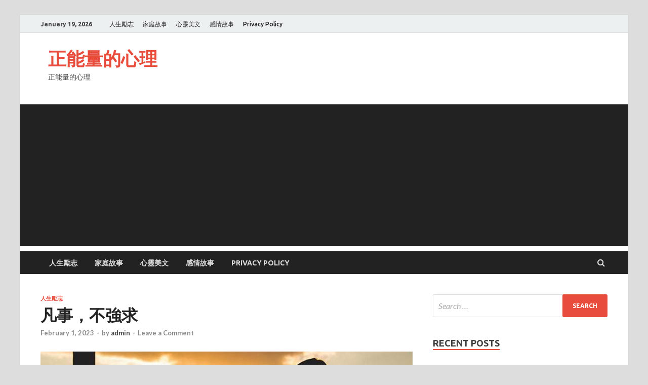

--- FILE ---
content_type: text/html; charset=UTF-8
request_url: https://onlinereport-24.com/2023/02/01/%E5%87%A1%E4%BA%8B%EF%BC%8C%E4%B8%8D%E5%BC%B7%E6%B1%82/
body_size: 12699
content:
<!DOCTYPE html>
<html lang="en-US">
<head>
<meta charset="UTF-8">
<meta name="viewport" content="width=device-width, initial-scale=1">
<link rel="profile" href="https://gmpg.org/xfn/11">

<title>凡事，不強求 &#8211; 正能量的心理</title>
<meta name='robots' content='max-image-preview:large' />
<link rel='dns-prefetch' href='//static.addtoany.com' />
<link rel='dns-prefetch' href='//fonts.googleapis.com' />
<link rel="alternate" type="application/rss+xml" title="正能量的心理 &raquo; Feed" href="https://onlinereport-24.com/feed/" />
<link rel="alternate" type="application/rss+xml" title="正能量的心理 &raquo; Comments Feed" href="https://onlinereport-24.com/comments/feed/" />
<link rel="alternate" type="application/rss+xml" title="正能量的心理 &raquo; 凡事，不強求 Comments Feed" href="https://onlinereport-24.com/2023/02/01/%e5%87%a1%e4%ba%8b%ef%bc%8c%e4%b8%8d%e5%bc%b7%e6%b1%82/feed/" />
<script type="text/javascript">
window._wpemojiSettings = {"baseUrl":"https:\/\/s.w.org\/images\/core\/emoji\/14.0.0\/72x72\/","ext":".png","svgUrl":"https:\/\/s.w.org\/images\/core\/emoji\/14.0.0\/svg\/","svgExt":".svg","source":{"concatemoji":"https:\/\/onlinereport-24.com\/wp-includes\/js\/wp-emoji-release.min.js?ver=6.3.7"}};
/*! This file is auto-generated */
!function(i,n){var o,s,e;function c(e){try{var t={supportTests:e,timestamp:(new Date).valueOf()};sessionStorage.setItem(o,JSON.stringify(t))}catch(e){}}function p(e,t,n){e.clearRect(0,0,e.canvas.width,e.canvas.height),e.fillText(t,0,0);var t=new Uint32Array(e.getImageData(0,0,e.canvas.width,e.canvas.height).data),r=(e.clearRect(0,0,e.canvas.width,e.canvas.height),e.fillText(n,0,0),new Uint32Array(e.getImageData(0,0,e.canvas.width,e.canvas.height).data));return t.every(function(e,t){return e===r[t]})}function u(e,t,n){switch(t){case"flag":return n(e,"\ud83c\udff3\ufe0f\u200d\u26a7\ufe0f","\ud83c\udff3\ufe0f\u200b\u26a7\ufe0f")?!1:!n(e,"\ud83c\uddfa\ud83c\uddf3","\ud83c\uddfa\u200b\ud83c\uddf3")&&!n(e,"\ud83c\udff4\udb40\udc67\udb40\udc62\udb40\udc65\udb40\udc6e\udb40\udc67\udb40\udc7f","\ud83c\udff4\u200b\udb40\udc67\u200b\udb40\udc62\u200b\udb40\udc65\u200b\udb40\udc6e\u200b\udb40\udc67\u200b\udb40\udc7f");case"emoji":return!n(e,"\ud83e\udef1\ud83c\udffb\u200d\ud83e\udef2\ud83c\udfff","\ud83e\udef1\ud83c\udffb\u200b\ud83e\udef2\ud83c\udfff")}return!1}function f(e,t,n){var r="undefined"!=typeof WorkerGlobalScope&&self instanceof WorkerGlobalScope?new OffscreenCanvas(300,150):i.createElement("canvas"),a=r.getContext("2d",{willReadFrequently:!0}),o=(a.textBaseline="top",a.font="600 32px Arial",{});return e.forEach(function(e){o[e]=t(a,e,n)}),o}function t(e){var t=i.createElement("script");t.src=e,t.defer=!0,i.head.appendChild(t)}"undefined"!=typeof Promise&&(o="wpEmojiSettingsSupports",s=["flag","emoji"],n.supports={everything:!0,everythingExceptFlag:!0},e=new Promise(function(e){i.addEventListener("DOMContentLoaded",e,{once:!0})}),new Promise(function(t){var n=function(){try{var e=JSON.parse(sessionStorage.getItem(o));if("object"==typeof e&&"number"==typeof e.timestamp&&(new Date).valueOf()<e.timestamp+604800&&"object"==typeof e.supportTests)return e.supportTests}catch(e){}return null}();if(!n){if("undefined"!=typeof Worker&&"undefined"!=typeof OffscreenCanvas&&"undefined"!=typeof URL&&URL.createObjectURL&&"undefined"!=typeof Blob)try{var e="postMessage("+f.toString()+"("+[JSON.stringify(s),u.toString(),p.toString()].join(",")+"));",r=new Blob([e],{type:"text/javascript"}),a=new Worker(URL.createObjectURL(r),{name:"wpTestEmojiSupports"});return void(a.onmessage=function(e){c(n=e.data),a.terminate(),t(n)})}catch(e){}c(n=f(s,u,p))}t(n)}).then(function(e){for(var t in e)n.supports[t]=e[t],n.supports.everything=n.supports.everything&&n.supports[t],"flag"!==t&&(n.supports.everythingExceptFlag=n.supports.everythingExceptFlag&&n.supports[t]);n.supports.everythingExceptFlag=n.supports.everythingExceptFlag&&!n.supports.flag,n.DOMReady=!1,n.readyCallback=function(){n.DOMReady=!0}}).then(function(){return e}).then(function(){var e;n.supports.everything||(n.readyCallback(),(e=n.source||{}).concatemoji?t(e.concatemoji):e.wpemoji&&e.twemoji&&(t(e.twemoji),t(e.wpemoji)))}))}((window,document),window._wpemojiSettings);
</script>
<style type="text/css">
img.wp-smiley,
img.emoji {
	display: inline !important;
	border: none !important;
	box-shadow: none !important;
	height: 1em !important;
	width: 1em !important;
	margin: 0 0.07em !important;
	vertical-align: -0.1em !important;
	background: none !important;
	padding: 0 !important;
}
</style>
	<link rel='stylesheet' id='wp-block-library-css' href='https://onlinereport-24.com/wp-includes/css/dist/block-library/style.min.css?ver=6.3.7' type='text/css' media='all' />
<style id='wp-block-library-theme-inline-css' type='text/css'>
.wp-block-audio figcaption{color:#555;font-size:13px;text-align:center}.is-dark-theme .wp-block-audio figcaption{color:hsla(0,0%,100%,.65)}.wp-block-audio{margin:0 0 1em}.wp-block-code{border:1px solid #ccc;border-radius:4px;font-family:Menlo,Consolas,monaco,monospace;padding:.8em 1em}.wp-block-embed figcaption{color:#555;font-size:13px;text-align:center}.is-dark-theme .wp-block-embed figcaption{color:hsla(0,0%,100%,.65)}.wp-block-embed{margin:0 0 1em}.blocks-gallery-caption{color:#555;font-size:13px;text-align:center}.is-dark-theme .blocks-gallery-caption{color:hsla(0,0%,100%,.65)}.wp-block-image figcaption{color:#555;font-size:13px;text-align:center}.is-dark-theme .wp-block-image figcaption{color:hsla(0,0%,100%,.65)}.wp-block-image{margin:0 0 1em}.wp-block-pullquote{border-bottom:4px solid;border-top:4px solid;color:currentColor;margin-bottom:1.75em}.wp-block-pullquote cite,.wp-block-pullquote footer,.wp-block-pullquote__citation{color:currentColor;font-size:.8125em;font-style:normal;text-transform:uppercase}.wp-block-quote{border-left:.25em solid;margin:0 0 1.75em;padding-left:1em}.wp-block-quote cite,.wp-block-quote footer{color:currentColor;font-size:.8125em;font-style:normal;position:relative}.wp-block-quote.has-text-align-right{border-left:none;border-right:.25em solid;padding-left:0;padding-right:1em}.wp-block-quote.has-text-align-center{border:none;padding-left:0}.wp-block-quote.is-large,.wp-block-quote.is-style-large,.wp-block-quote.is-style-plain{border:none}.wp-block-search .wp-block-search__label{font-weight:700}.wp-block-search__button{border:1px solid #ccc;padding:.375em .625em}:where(.wp-block-group.has-background){padding:1.25em 2.375em}.wp-block-separator.has-css-opacity{opacity:.4}.wp-block-separator{border:none;border-bottom:2px solid;margin-left:auto;margin-right:auto}.wp-block-separator.has-alpha-channel-opacity{opacity:1}.wp-block-separator:not(.is-style-wide):not(.is-style-dots){width:100px}.wp-block-separator.has-background:not(.is-style-dots){border-bottom:none;height:1px}.wp-block-separator.has-background:not(.is-style-wide):not(.is-style-dots){height:2px}.wp-block-table{margin:0 0 1em}.wp-block-table td,.wp-block-table th{word-break:normal}.wp-block-table figcaption{color:#555;font-size:13px;text-align:center}.is-dark-theme .wp-block-table figcaption{color:hsla(0,0%,100%,.65)}.wp-block-video figcaption{color:#555;font-size:13px;text-align:center}.is-dark-theme .wp-block-video figcaption{color:hsla(0,0%,100%,.65)}.wp-block-video{margin:0 0 1em}.wp-block-template-part.has-background{margin-bottom:0;margin-top:0;padding:1.25em 2.375em}
</style>
<style id='classic-theme-styles-inline-css' type='text/css'>
/*! This file is auto-generated */
.wp-block-button__link{color:#fff;background-color:#32373c;border-radius:9999px;box-shadow:none;text-decoration:none;padding:calc(.667em + 2px) calc(1.333em + 2px);font-size:1.125em}.wp-block-file__button{background:#32373c;color:#fff;text-decoration:none}
</style>
<style id='global-styles-inline-css' type='text/css'>
body{--wp--preset--color--black: #000000;--wp--preset--color--cyan-bluish-gray: #abb8c3;--wp--preset--color--white: #ffffff;--wp--preset--color--pale-pink: #f78da7;--wp--preset--color--vivid-red: #cf2e2e;--wp--preset--color--luminous-vivid-orange: #ff6900;--wp--preset--color--luminous-vivid-amber: #fcb900;--wp--preset--color--light-green-cyan: #7bdcb5;--wp--preset--color--vivid-green-cyan: #00d084;--wp--preset--color--pale-cyan-blue: #8ed1fc;--wp--preset--color--vivid-cyan-blue: #0693e3;--wp--preset--color--vivid-purple: #9b51e0;--wp--preset--gradient--vivid-cyan-blue-to-vivid-purple: linear-gradient(135deg,rgba(6,147,227,1) 0%,rgb(155,81,224) 100%);--wp--preset--gradient--light-green-cyan-to-vivid-green-cyan: linear-gradient(135deg,rgb(122,220,180) 0%,rgb(0,208,130) 100%);--wp--preset--gradient--luminous-vivid-amber-to-luminous-vivid-orange: linear-gradient(135deg,rgba(252,185,0,1) 0%,rgba(255,105,0,1) 100%);--wp--preset--gradient--luminous-vivid-orange-to-vivid-red: linear-gradient(135deg,rgba(255,105,0,1) 0%,rgb(207,46,46) 100%);--wp--preset--gradient--very-light-gray-to-cyan-bluish-gray: linear-gradient(135deg,rgb(238,238,238) 0%,rgb(169,184,195) 100%);--wp--preset--gradient--cool-to-warm-spectrum: linear-gradient(135deg,rgb(74,234,220) 0%,rgb(151,120,209) 20%,rgb(207,42,186) 40%,rgb(238,44,130) 60%,rgb(251,105,98) 80%,rgb(254,248,76) 100%);--wp--preset--gradient--blush-light-purple: linear-gradient(135deg,rgb(255,206,236) 0%,rgb(152,150,240) 100%);--wp--preset--gradient--blush-bordeaux: linear-gradient(135deg,rgb(254,205,165) 0%,rgb(254,45,45) 50%,rgb(107,0,62) 100%);--wp--preset--gradient--luminous-dusk: linear-gradient(135deg,rgb(255,203,112) 0%,rgb(199,81,192) 50%,rgb(65,88,208) 100%);--wp--preset--gradient--pale-ocean: linear-gradient(135deg,rgb(255,245,203) 0%,rgb(182,227,212) 50%,rgb(51,167,181) 100%);--wp--preset--gradient--electric-grass: linear-gradient(135deg,rgb(202,248,128) 0%,rgb(113,206,126) 100%);--wp--preset--gradient--midnight: linear-gradient(135deg,rgb(2,3,129) 0%,rgb(40,116,252) 100%);--wp--preset--font-size--small: 13px;--wp--preset--font-size--medium: 20px;--wp--preset--font-size--large: 36px;--wp--preset--font-size--x-large: 42px;--wp--preset--spacing--20: 0.44rem;--wp--preset--spacing--30: 0.67rem;--wp--preset--spacing--40: 1rem;--wp--preset--spacing--50: 1.5rem;--wp--preset--spacing--60: 2.25rem;--wp--preset--spacing--70: 3.38rem;--wp--preset--spacing--80: 5.06rem;--wp--preset--shadow--natural: 6px 6px 9px rgba(0, 0, 0, 0.2);--wp--preset--shadow--deep: 12px 12px 50px rgba(0, 0, 0, 0.4);--wp--preset--shadow--sharp: 6px 6px 0px rgba(0, 0, 0, 0.2);--wp--preset--shadow--outlined: 6px 6px 0px -3px rgba(255, 255, 255, 1), 6px 6px rgba(0, 0, 0, 1);--wp--preset--shadow--crisp: 6px 6px 0px rgba(0, 0, 0, 1);}:where(.is-layout-flex){gap: 0.5em;}:where(.is-layout-grid){gap: 0.5em;}body .is-layout-flow > .alignleft{float: left;margin-inline-start: 0;margin-inline-end: 2em;}body .is-layout-flow > .alignright{float: right;margin-inline-start: 2em;margin-inline-end: 0;}body .is-layout-flow > .aligncenter{margin-left: auto !important;margin-right: auto !important;}body .is-layout-constrained > .alignleft{float: left;margin-inline-start: 0;margin-inline-end: 2em;}body .is-layout-constrained > .alignright{float: right;margin-inline-start: 2em;margin-inline-end: 0;}body .is-layout-constrained > .aligncenter{margin-left: auto !important;margin-right: auto !important;}body .is-layout-constrained > :where(:not(.alignleft):not(.alignright):not(.alignfull)){max-width: var(--wp--style--global--content-size);margin-left: auto !important;margin-right: auto !important;}body .is-layout-constrained > .alignwide{max-width: var(--wp--style--global--wide-size);}body .is-layout-flex{display: flex;}body .is-layout-flex{flex-wrap: wrap;align-items: center;}body .is-layout-flex > *{margin: 0;}body .is-layout-grid{display: grid;}body .is-layout-grid > *{margin: 0;}:where(.wp-block-columns.is-layout-flex){gap: 2em;}:where(.wp-block-columns.is-layout-grid){gap: 2em;}:where(.wp-block-post-template.is-layout-flex){gap: 1.25em;}:where(.wp-block-post-template.is-layout-grid){gap: 1.25em;}.has-black-color{color: var(--wp--preset--color--black) !important;}.has-cyan-bluish-gray-color{color: var(--wp--preset--color--cyan-bluish-gray) !important;}.has-white-color{color: var(--wp--preset--color--white) !important;}.has-pale-pink-color{color: var(--wp--preset--color--pale-pink) !important;}.has-vivid-red-color{color: var(--wp--preset--color--vivid-red) !important;}.has-luminous-vivid-orange-color{color: var(--wp--preset--color--luminous-vivid-orange) !important;}.has-luminous-vivid-amber-color{color: var(--wp--preset--color--luminous-vivid-amber) !important;}.has-light-green-cyan-color{color: var(--wp--preset--color--light-green-cyan) !important;}.has-vivid-green-cyan-color{color: var(--wp--preset--color--vivid-green-cyan) !important;}.has-pale-cyan-blue-color{color: var(--wp--preset--color--pale-cyan-blue) !important;}.has-vivid-cyan-blue-color{color: var(--wp--preset--color--vivid-cyan-blue) !important;}.has-vivid-purple-color{color: var(--wp--preset--color--vivid-purple) !important;}.has-black-background-color{background-color: var(--wp--preset--color--black) !important;}.has-cyan-bluish-gray-background-color{background-color: var(--wp--preset--color--cyan-bluish-gray) !important;}.has-white-background-color{background-color: var(--wp--preset--color--white) !important;}.has-pale-pink-background-color{background-color: var(--wp--preset--color--pale-pink) !important;}.has-vivid-red-background-color{background-color: var(--wp--preset--color--vivid-red) !important;}.has-luminous-vivid-orange-background-color{background-color: var(--wp--preset--color--luminous-vivid-orange) !important;}.has-luminous-vivid-amber-background-color{background-color: var(--wp--preset--color--luminous-vivid-amber) !important;}.has-light-green-cyan-background-color{background-color: var(--wp--preset--color--light-green-cyan) !important;}.has-vivid-green-cyan-background-color{background-color: var(--wp--preset--color--vivid-green-cyan) !important;}.has-pale-cyan-blue-background-color{background-color: var(--wp--preset--color--pale-cyan-blue) !important;}.has-vivid-cyan-blue-background-color{background-color: var(--wp--preset--color--vivid-cyan-blue) !important;}.has-vivid-purple-background-color{background-color: var(--wp--preset--color--vivid-purple) !important;}.has-black-border-color{border-color: var(--wp--preset--color--black) !important;}.has-cyan-bluish-gray-border-color{border-color: var(--wp--preset--color--cyan-bluish-gray) !important;}.has-white-border-color{border-color: var(--wp--preset--color--white) !important;}.has-pale-pink-border-color{border-color: var(--wp--preset--color--pale-pink) !important;}.has-vivid-red-border-color{border-color: var(--wp--preset--color--vivid-red) !important;}.has-luminous-vivid-orange-border-color{border-color: var(--wp--preset--color--luminous-vivid-orange) !important;}.has-luminous-vivid-amber-border-color{border-color: var(--wp--preset--color--luminous-vivid-amber) !important;}.has-light-green-cyan-border-color{border-color: var(--wp--preset--color--light-green-cyan) !important;}.has-vivid-green-cyan-border-color{border-color: var(--wp--preset--color--vivid-green-cyan) !important;}.has-pale-cyan-blue-border-color{border-color: var(--wp--preset--color--pale-cyan-blue) !important;}.has-vivid-cyan-blue-border-color{border-color: var(--wp--preset--color--vivid-cyan-blue) !important;}.has-vivid-purple-border-color{border-color: var(--wp--preset--color--vivid-purple) !important;}.has-vivid-cyan-blue-to-vivid-purple-gradient-background{background: var(--wp--preset--gradient--vivid-cyan-blue-to-vivid-purple) !important;}.has-light-green-cyan-to-vivid-green-cyan-gradient-background{background: var(--wp--preset--gradient--light-green-cyan-to-vivid-green-cyan) !important;}.has-luminous-vivid-amber-to-luminous-vivid-orange-gradient-background{background: var(--wp--preset--gradient--luminous-vivid-amber-to-luminous-vivid-orange) !important;}.has-luminous-vivid-orange-to-vivid-red-gradient-background{background: var(--wp--preset--gradient--luminous-vivid-orange-to-vivid-red) !important;}.has-very-light-gray-to-cyan-bluish-gray-gradient-background{background: var(--wp--preset--gradient--very-light-gray-to-cyan-bluish-gray) !important;}.has-cool-to-warm-spectrum-gradient-background{background: var(--wp--preset--gradient--cool-to-warm-spectrum) !important;}.has-blush-light-purple-gradient-background{background: var(--wp--preset--gradient--blush-light-purple) !important;}.has-blush-bordeaux-gradient-background{background: var(--wp--preset--gradient--blush-bordeaux) !important;}.has-luminous-dusk-gradient-background{background: var(--wp--preset--gradient--luminous-dusk) !important;}.has-pale-ocean-gradient-background{background: var(--wp--preset--gradient--pale-ocean) !important;}.has-electric-grass-gradient-background{background: var(--wp--preset--gradient--electric-grass) !important;}.has-midnight-gradient-background{background: var(--wp--preset--gradient--midnight) !important;}.has-small-font-size{font-size: var(--wp--preset--font-size--small) !important;}.has-medium-font-size{font-size: var(--wp--preset--font-size--medium) !important;}.has-large-font-size{font-size: var(--wp--preset--font-size--large) !important;}.has-x-large-font-size{font-size: var(--wp--preset--font-size--x-large) !important;}
.wp-block-navigation a:where(:not(.wp-element-button)){color: inherit;}
:where(.wp-block-post-template.is-layout-flex){gap: 1.25em;}:where(.wp-block-post-template.is-layout-grid){gap: 1.25em;}
:where(.wp-block-columns.is-layout-flex){gap: 2em;}:where(.wp-block-columns.is-layout-grid){gap: 2em;}
.wp-block-pullquote{font-size: 1.5em;line-height: 1.6;}
</style>
<link rel='stylesheet' id='wordpress-popular-posts-css-css' href='https://onlinereport-24.com/wp-content/plugins/wordpress-popular-posts/assets/css/wpp.css?ver=5.5.1' type='text/css' media='all' />
<link rel='stylesheet' id='hitmag-fonts-css' href='https://fonts.googleapis.com/css?family=Ubuntu%3A400%2C500%2C700%7CLato%3A400%2C700%2C400italic%2C700italic%7COpen+Sans%3A400%2C400italic%2C700&#038;subset=latin%2Clatin-ext' type='text/css' media='all' />
<link rel='stylesheet' id='hitmag-font-awesome-css' href='https://onlinereport-24.com/wp-content/themes/hitmag/css/font-awesome.min.css?ver=4.7.0' type='text/css' media='all' />
<link rel='stylesheet' id='hitmag-style-css' href='https://onlinereport-24.com/wp-content/themes/hitmag/style.css?ver=6.3.7' type='text/css' media='all' />
<link rel='stylesheet' id='jquery-flexslider-css' href='https://onlinereport-24.com/wp-content/themes/hitmag/css/flexslider.css?ver=6.3.7' type='text/css' media='screen' />
<link rel='stylesheet' id='jquery-magnific-popup-css' href='https://onlinereport-24.com/wp-content/themes/hitmag/css/magnific-popup.css?ver=6.3.7' type='text/css' media='all' />
<link rel='stylesheet' id='addtoany-css' href='https://onlinereport-24.com/wp-content/plugins/add-to-any/addtoany.min.css?ver=1.16' type='text/css' media='all' />
<script id="addtoany-core-js-before" type="text/javascript">
window.a2a_config=window.a2a_config||{};a2a_config.callbacks=[];a2a_config.overlays=[];a2a_config.templates={};
</script>
<script type='text/javascript' async src='https://static.addtoany.com/menu/page.js' id='addtoany-core-js'></script>
<script type='text/javascript' src='https://onlinereport-24.com/wp-includes/js/jquery/jquery.min.js?ver=3.7.0' id='jquery-core-js'></script>
<script type='text/javascript' src='https://onlinereport-24.com/wp-includes/js/jquery/jquery-migrate.min.js?ver=3.4.1' id='jquery-migrate-js'></script>
<script type='text/javascript' async src='https://onlinereport-24.com/wp-content/plugins/add-to-any/addtoany.min.js?ver=1.1' id='addtoany-jquery-js'></script>
<script id="wpp-json" type="application/json">
{"sampling_active":0,"sampling_rate":100,"ajax_url":"https:\/\/onlinereport-24.com\/wp-json\/wordpress-popular-posts\/v1\/popular-posts","api_url":"https:\/\/onlinereport-24.com\/wp-json\/wordpress-popular-posts","ID":20627,"token":"18fcf94141","lang":0,"debug":0}
</script>
<script type='text/javascript' src='https://onlinereport-24.com/wp-content/plugins/wordpress-popular-posts/assets/js/wpp.min.js?ver=5.5.1' id='wpp-js-js'></script>
<!--[if lt IE 9]>
<script type='text/javascript' src='https://onlinereport-24.com/wp-content/themes/hitmag/js/html5shiv.min.js?ver=6.3.7' id='html5shiv-js'></script>
<![endif]-->
<link rel="https://api.w.org/" href="https://onlinereport-24.com/wp-json/" /><link rel="alternate" type="application/json" href="https://onlinereport-24.com/wp-json/wp/v2/posts/20627" /><link rel="EditURI" type="application/rsd+xml" title="RSD" href="https://onlinereport-24.com/xmlrpc.php?rsd" />
<meta name="generator" content="WordPress 6.3.7" />
<link rel="canonical" href="https://onlinereport-24.com/2023/02/01/%e5%87%a1%e4%ba%8b%ef%bc%8c%e4%b8%8d%e5%bc%b7%e6%b1%82/" />
<link rel='shortlink' href='https://onlinereport-24.com/?p=20627' />
<link rel="alternate" type="application/json+oembed" href="https://onlinereport-24.com/wp-json/oembed/1.0/embed?url=https%3A%2F%2Fonlinereport-24.com%2F2023%2F02%2F01%2F%25e5%2587%25a1%25e4%25ba%258b%25ef%25bc%258c%25e4%25b8%258d%25e5%25bc%25b7%25e6%25b1%2582%2F" />
<link rel="alternate" type="text/xml+oembed" href="https://onlinereport-24.com/wp-json/oembed/1.0/embed?url=https%3A%2F%2Fonlinereport-24.com%2F2023%2F02%2F01%2F%25e5%2587%25a1%25e4%25ba%258b%25ef%25bc%258c%25e4%25b8%258d%25e5%25bc%25b7%25e6%25b1%2582%2F&#038;format=xml" />
			<meta property="fb:pages" content="103869638283407" />
							<meta property="ia:markup_url" content="https://onlinereport-24.com/2023/02/01/%e5%87%a1%e4%ba%8b%ef%bc%8c%e4%b8%8d%e5%bc%b7%e6%b1%82/?ia_markup=1" />
				<!-- Global site tag (gtag.js) - Google Analytics -->
<script async src="https://www.googletagmanager.com/gtag/js?id=G-8SRX9Z7FQE"></script>
<script>
  window.dataLayer = window.dataLayer || [];
  function gtag(){dataLayer.push(arguments);}
  gtag('js', new Date());

  gtag('config', 'G-8SRX9Z7FQE');
</script>
<script type='text/javascript' src='//occurclaimed.com/ed/46/20/ed4620e0c481e0b7fe41543db8248052.js'></script>
            <style id="wpp-loading-animation-styles">@-webkit-keyframes bgslide{from{background-position-x:0}to{background-position-x:-200%}}@keyframes bgslide{from{background-position-x:0}to{background-position-x:-200%}}.wpp-widget-placeholder,.wpp-widget-block-placeholder{margin:0 auto;width:60px;height:3px;background:#dd3737;background:linear-gradient(90deg,#dd3737 0%,#571313 10%,#dd3737 100%);background-size:200% auto;border-radius:3px;-webkit-animation:bgslide 1s infinite linear;animation:bgslide 1s infinite linear}</style>
            		<style type="text/css">
			
			button,
			input[type="button"],
			input[type="reset"],
			input[type="submit"] {
				background: #E74C3C;
			}

            .th-readmore {
                background: #E74C3C;
            }           

            a:hover {
                color: #E74C3C;
            } 

            .main-navigation a:hover {
                background-color: #E74C3C;
            }

            .main-navigation .current_page_item > a,
            .main-navigation .current-menu-item > a,
            .main-navigation .current_page_ancestor > a,
            .main-navigation .current-menu-ancestor > a {
                background-color: #E74C3C;
            }

            #main-nav-button:hover {
                background-color: #E74C3C;
            }

            .post-navigation .post-title:hover {
                color: #E74C3C;
            }

            .top-navigation a:hover {
                color: #E74C3C;
            }

            .top-navigation ul ul a:hover {
                background: #E74C3C;
            }

            #top-nav-button:hover {
                color: #E74C3C;
            }

            .responsive-mainnav li a:hover,
            .responsive-topnav li a:hover {
                background: #E74C3C;
            }

            #hm-search-form .search-form .search-submit {
                background-color: #E74C3C;
            }

            .nav-links .current {
                background: #E74C3C;
            }

            .elementor-widget-container h5,
            .widget-title {
                border-bottom: 2px solid #E74C3C;
            }

            .footer-widget-title {
                border-bottom: 2px solid #E74C3C;
            }

            .widget-area a:hover {
                color: #E74C3C;
            }

            .footer-widget-area .widget a:hover {
                color: #E74C3C;
            }

            .site-info a:hover {
                color: #E74C3C;
            }

            .search-form .search-submit {
                background: #E74C3C;
            }

            .hmb-entry-title a:hover {
                color: #E74C3C;
            }

            .hmb-entry-meta a:hover,
            .hms-meta a:hover {
                color: #E74C3C;
            }

            .hms-title a:hover {
                color: #E74C3C;
            }

            .hmw-grid-post .post-title a:hover {
                color: #E74C3C;
            }

            .footer-widget-area .hmw-grid-post .post-title a:hover,
            .footer-widget-area .hmb-entry-title a:hover,
            .footer-widget-area .hms-title a:hover {
                color: #E74C3C;
            }

            .hm-tabs-wdt .ui-state-active {
                border-bottom: 2px solid #E74C3C;
            }

            a.hm-viewall {
                background: #E74C3C;
            }

            #hitmag-tags a,
            .widget_tag_cloud .tagcloud a {
                background: #E74C3C;
            }

            .site-title a {
                color: #E74C3C;
            }

            .hitmag-post .entry-title a:hover {
                color: #E74C3C;
            }

            .hitmag-post .entry-meta a:hover {
                color: #E74C3C;
            }

            .cat-links a {
                color: #E74C3C;
            }

            .hitmag-single .entry-meta a:hover {
                color: #E74C3C;
            }

            .hitmag-single .author a:hover {
                color: #E74C3C;
            }

            .hm-author-content .author-posts-link {
                color: #E74C3C;
            }

            .hm-tags-links a:hover {
                background: #E74C3C;
            }

            .hm-tagged {
                background: #E74C3C;
            }

            .hm-edit-link a.post-edit-link {
                background: #E74C3C;
            }

            .arc-page-title {
                border-bottom: 2px solid #E74C3C;
            }

            .srch-page-title {
                border-bottom: 2px solid #E74C3C;
            }

            .hm-slider-details .cat-links {
                background: #E74C3C;
            }

            .hm-rel-post .post-title a:hover {
                color: #E74C3C;
            }

            .comment-author a {
                color: #E74C3C;
            }

            .comment-metadata a:hover,
            .comment-metadata a:focus,
            .pingback .comment-edit-link:hover,
            .pingback .comment-edit-link:focus {
                color: #E74C3C;
            }

            .comment-reply-link:hover,
            .comment-reply-link:focus {
                background: #E74C3C;
            }

            .required {
                color: #E74C3C;
            }

            blockquote {
                border-left: 3px solid #E74C3C;
            }

            .comment-reply-title small a:before {
                color: #E74C3C;
            }
            
            .woocommerce ul.products li.product h3:hover,
            .woocommerce-widget-area ul li a:hover,
            .woocommerce-loop-product__title:hover {
                color: #E74C3C;
            }

            .woocommerce-product-search input[type="submit"],
            .woocommerce #respond input#submit, 
            .woocommerce a.button, 
            .woocommerce button.button, 
            .woocommerce input.button,
            .woocommerce nav.woocommerce-pagination ul li a:focus,
            .woocommerce nav.woocommerce-pagination ul li a:hover,
            .woocommerce nav.woocommerce-pagination ul li span.current,
            .woocommerce span.onsale,
            .woocommerce-widget-area .widget-title,
            .woocommerce #respond input#submit.alt,
            .woocommerce a.button.alt,
            .woocommerce button.button.alt,
            .woocommerce input.button.alt {
                background: #E74C3C;
            }
            
            .wp-block-quote,
            .wp-block-quote:not(.is-large):not(.is-style-large) {
                border-left: 3px solid #E74C3C;
            }		</style>
	<link rel="pingback" href="https://onlinereport-24.com/xmlrpc.php"><style type="text/css">.recentcomments a{display:inline !important;padding:0 !important;margin:0 !important;}</style>	<script data-ad-client="ca-pub-1771739542811793" async src="https://pagead2.googlesyndication.com/pagead/js/adsbygoogle.js"></script>
</head>

<body class="post-template-default single single-post postid-20627 single-format-standard th-right-sidebar">



<div id="page" class="site hitmag-wrapper">
	<a class="skip-link screen-reader-text" href="#content">Skip to content</a>

	
	<header id="masthead" class="site-header" role="banner">

		
							<div class="hm-topnavbutton">
					<div class="hm-nwrap">
						<a href="#" class="navbutton" id="top-nav-button">Top Menu</a>
					</div>	
				</div>
				<div class="responsive-topnav"></div>					
			
			<div class="hm-top-bar">
				<div class="hm-container">
					
											<div class="hm-date">January 19, 2026</div>
					
											<div id="top-navigation" class="top-navigation">
							<div class="menu-main-container"><ul id="top-menu" class="menu"><li id="menu-item-714" class="menu-item menu-item-type-taxonomy menu-item-object-category current-post-ancestor current-menu-parent current-post-parent menu-item-714"><a href="https://onlinereport-24.com/category/%e4%ba%ba%e7%94%9f%e5%8b%b5%e5%bf%97/">人生勵志</a></li>
<li id="menu-item-715" class="menu-item menu-item-type-taxonomy menu-item-object-category menu-item-715"><a href="https://onlinereport-24.com/category/%e5%ae%b6%e5%ba%ad%e6%95%85%e4%ba%8b/">家庭故事</a></li>
<li id="menu-item-716" class="menu-item menu-item-type-taxonomy menu-item-object-category menu-item-716"><a href="https://onlinereport-24.com/category/%e5%bf%83%e9%9d%88%e7%be%8e%e6%96%87/">心靈美文</a></li>
<li id="menu-item-717" class="menu-item menu-item-type-taxonomy menu-item-object-category menu-item-717"><a href="https://onlinereport-24.com/category/%e6%84%9f%e6%83%85%e6%95%85%e4%ba%8b/">感情故事</a></li>
<li id="menu-item-21971" class="menu-item menu-item-type-post_type menu-item-object-page menu-item-21971"><a href="https://onlinereport-24.com/privacy-policy-2/">Privacy Policy</a></li>
</ul></div>					
						</div>		
					
					
				</div><!-- .hm-container -->
			</div><!-- .hm-top-bar -->

		
		
		<div class="header-main-area ">
			<div class="hm-container">
			<div class="site-branding">
				<div class="site-branding-content">
					<div class="hm-logo">
											</div><!-- .hm-logo -->

					<div class="hm-site-title">
													<p class="site-title"><a href="https://onlinereport-24.com/" rel="home">正能量的心理</a></p>
													<p class="site-description">正能量的心理</p>
											</div><!-- .hm-site-title -->
				</div><!-- .site-branding-content -->
			</div><!-- .site-branding -->

			
						</div><!-- .hm-container -->
		</div><!-- .header-main-area -->

		
		<div class="hm-nav-container">
			<nav id="site-navigation" class="main-navigation" role="navigation">
				<div class="hm-container">
					<div class="menu-main-container"><ul id="primary-menu" class="menu"><li class="menu-item menu-item-type-taxonomy menu-item-object-category current-post-ancestor current-menu-parent current-post-parent menu-item-714"><a href="https://onlinereport-24.com/category/%e4%ba%ba%e7%94%9f%e5%8b%b5%e5%bf%97/">人生勵志</a></li>
<li class="menu-item menu-item-type-taxonomy menu-item-object-category menu-item-715"><a href="https://onlinereport-24.com/category/%e5%ae%b6%e5%ba%ad%e6%95%85%e4%ba%8b/">家庭故事</a></li>
<li class="menu-item menu-item-type-taxonomy menu-item-object-category menu-item-716"><a href="https://onlinereport-24.com/category/%e5%bf%83%e9%9d%88%e7%be%8e%e6%96%87/">心靈美文</a></li>
<li class="menu-item menu-item-type-taxonomy menu-item-object-category menu-item-717"><a href="https://onlinereport-24.com/category/%e6%84%9f%e6%83%85%e6%95%85%e4%ba%8b/">感情故事</a></li>
<li class="menu-item menu-item-type-post_type menu-item-object-page menu-item-21971"><a href="https://onlinereport-24.com/privacy-policy-2/">Privacy Policy</a></li>
</ul></div>					
											<div class="hm-search-button-icon"></div>
						<div class="hm-search-box-container">
							<div class="hm-search-box">
								<form role="search" method="get" class="search-form" action="https://onlinereport-24.com/">
				<label>
					<span class="screen-reader-text">Search for:</span>
					<input type="search" class="search-field" placeholder="Search &hellip;" value="" name="s" />
				</label>
				<input type="submit" class="search-submit" value="Search" />
			</form>							</div><!-- th-search-box -->
						</div><!-- .th-search-box-container -->
									</div><!-- .hm-container -->
			</nav><!-- #site-navigation -->
			<div class="hm-nwrap">
				<a href="#" class="navbutton" id="main-nav-button">Main Menu</a>
			</div>
			<div class="responsive-mainnav"></div>
		</div><!-- .hm-nav-container -->

		
	</header><!-- #masthead -->

	
	<div id="content" class="site-content">
		<div class="hm-container">
	
	<div id="primary" class="content-area">
		<main id="main" class="site-main" role="main">

		
<article id="post-20627" class="hitmag-single post-20627 post type-post status-publish format-standard has-post-thumbnail hentry category-15">

	
	<header class="entry-header">
		<div class="cat-links"><a href="https://onlinereport-24.com/category/%e4%ba%ba%e7%94%9f%e5%8b%b5%e5%bf%97/" rel="category tag">人生勵志</a></div><h1 class="entry-title">凡事，不強求</h1>		<div class="entry-meta">
			<span class="posted-on"><a href="https://onlinereport-24.com/2023/02/01/%e5%87%a1%e4%ba%8b%ef%bc%8c%e4%b8%8d%e5%bc%b7%e6%b1%82/" rel="bookmark"><time class="entry-date published updated" datetime="2023-02-01T23:21:33+08:00">February 1, 2023</time></a></span><span class="meta-sep"> - </span><span class="byline"> by <span class="author vcard"><a class="url fn n" href="https://onlinereport-24.com/author/admin/">admin</a></span></span><span class="meta-sep"> - </span><span class="comments-link"><a href="https://onlinereport-24.com/2023/02/01/%e5%87%a1%e4%ba%8b%ef%bc%8c%e4%b8%8d%e5%bc%b7%e6%b1%82/#respond">Leave a Comment</a></span>		</div><!-- .entry-meta -->
		
	</header><!-- .entry-header -->
	
	<a class="image-link" href="https://onlinereport-24.com/wp-content/uploads/2023/02/neid18971.jpg"><img width="735" height="400" src="https://onlinereport-24.com/wp-content/uploads/2023/02/neid18971-735x400.jpg" class="attachment-hitmag-featured size-hitmag-featured wp-post-image" alt="" decoding="async" fetchpriority="high" /></a>
	
	<div class="entry-content">
		<p><strong>事不強求，求來求去是空，</strong></p>
<p><strong>人不強留，留來留去成仇。</strong></p>
<p><strong>該來的自會出現，</strong></p>
<p><strong>要走的無法挽留。</strong></p>
<p><strong>人生沒有絕對的公平，</strong></p>
<p><strong>付出未必有回報，</strong></p>
<p><strong>強留未必能幸福。</strong></p>
<p><strong>你在乎的越多，</strong></p>
<p><strong>失去的就越多，</strong></p>
<p><strong>只有看淡，順其自然，</strong></p>
<p><strong>才能減少痛苦的滋生。</strong></p>
<p><strong>友情，不強求，</strong></p>
<p><strong>真心實意，就好好相處，</strong></p>
<p><strong>虛情假意，就別再聯繫。</strong></p>
<p><strong>真正的朋友，患難與共，</strong></p>
<p><strong>虛偽的朋友，不會長久。</strong></p>
<p><strong>愛情，不強求，</strong></p>
<p><strong>若愛，就不會欺騙，</strong></p>
<p><strong>不愛，就直接說穿，</strong></p>
<p><strong>愛你的人，</strong></p>
<p><strong>再遠也會對你眷戀，</strong></p>
<p><strong>不愛你的人，</strong></p>
<p><strong>再近也不會給你陪伴。</strong></p>
<p><strong>財富，不強求，</strong></p>
<p><strong>盡自己努力去干，</strong></p>
<p><strong>憑自己良心去賺。</strong></p>
<p><strong>多多少少，夠用就好，</strong></p>
<p><strong>金山銀山，不如心安。</strong></p>
<p><strong>幸福，不強求，</strong></p>
<p><strong>屬於你的永遠都在。</strong></p>
<p><strong>只要心知足，不貪圖，</strong></p>
<p><strong>只要看得淡，想得開，</strong></p>
<p><strong>幸福就在你身邊。</strong></p>
<p><strong>命中注定的事，很難改變，</strong></p>
<p><strong>上天安排好的，別去挑戰。</strong></p>
<p><strong>是你的，就是你的，</strong></p>
<p><strong>誰也搶不走，爭不過。</strong></p>
<p><strong>不是你的，</strong></p>
<p><strong>不管你怎麼爭，怎麼求，</strong></p>
<p><strong>都不會長久擁有。</strong></p>
<p><strong>三千繁華，彈指剎那，</strong></p>
<p><strong>似水流年，轉瞬即逝。</strong></p>
<p><strong>很多事，不必弄清楚，</strong></p>
<p><strong>糊裡糊塗就是最好的答案。</strong></p>
<p><strong>很多人，不必去強留，</strong></p>
<p><strong>微笑放手就是最好的祝福。</strong></p>
<p><strong>人生，不強求，</strong></p>
<p><strong>一切順其自然。</strong></p>
<p><strong>不管是感情還是事情，</strong></p>
<p><strong>不管是財富還是幸福，</strong></p>
<p><strong>一切都會有最好的安排。</strong></p>
<p><strong>踏踏實實的做事，要的是堅持到底，</strong></p>
<p><strong>本本分分的做人，求得是無愧於心。</strong></p>
<div class="addtoany_share_save_container addtoany_content addtoany_content_bottom"><div class="a2a_kit a2a_kit_size_32 addtoany_list" data-a2a-url="https://onlinereport-24.com/2023/02/01/%e5%87%a1%e4%ba%8b%ef%bc%8c%e4%b8%8d%e5%bc%b7%e6%b1%82/" data-a2a-title="凡事，不強求"><a class="a2a_button_facebook" href="https://www.addtoany.com/add_to/facebook?linkurl=https%3A%2F%2Fonlinereport-24.com%2F2023%2F02%2F01%2F%25e5%2587%25a1%25e4%25ba%258b%25ef%25bc%258c%25e4%25b8%258d%25e5%25bc%25b7%25e6%25b1%2582%2F&amp;linkname=%E5%87%A1%E4%BA%8B%EF%BC%8C%E4%B8%8D%E5%BC%B7%E6%B1%82" title="Facebook" rel="nofollow noopener" target="_blank"></a><a class="a2a_button_twitter" href="https://www.addtoany.com/add_to/twitter?linkurl=https%3A%2F%2Fonlinereport-24.com%2F2023%2F02%2F01%2F%25e5%2587%25a1%25e4%25ba%258b%25ef%25bc%258c%25e4%25b8%258d%25e5%25bc%25b7%25e6%25b1%2582%2F&amp;linkname=%E5%87%A1%E4%BA%8B%EF%BC%8C%E4%B8%8D%E5%BC%B7%E6%B1%82" title="Twitter" rel="nofollow noopener" target="_blank"></a><a class="a2a_button_email" href="https://www.addtoany.com/add_to/email?linkurl=https%3A%2F%2Fonlinereport-24.com%2F2023%2F02%2F01%2F%25e5%2587%25a1%25e4%25ba%258b%25ef%25bc%258c%25e4%25b8%258d%25e5%25bc%25b7%25e6%25b1%2582%2F&amp;linkname=%E5%87%A1%E4%BA%8B%EF%BC%8C%E4%B8%8D%E5%BC%B7%E6%B1%82" title="Email" rel="nofollow noopener" target="_blank"></a><a class="a2a_dd addtoany_share_save addtoany_share" href="https://www.addtoany.com/share"></a></div></div>	</div><!-- .entry-content -->

	
	<footer class="entry-footer">
			</footer><!-- .entry-footer -->

	
</article><!-- #post-## -->
    <div class="hm-related-posts">
    <div class="wt-container">
        <h4 class="widget-title">Related Posts</h4>
    </div>

    <div class="hmrp-container">

        
                <div class="hm-rel-post">
                    <a href="https://onlinereport-24.com/2024/12/12/%e5%a6%82%e4%bd%95%e6%89%8d%e8%83%bd%e8%ae%93%e6%89%80%e6%9c%89%e4%ba%ba%e9%83%bd%e5%96%9c%e6%ad%a1%e4%bd%a0%ef%bc%9f/" rel="bookmark" title="如何才能讓所有人都喜歡你？">
                        <img width="348" height="181" src="https://onlinereport-24.com/wp-content/uploads/2024/12/1212202402.jpg" class="attachment-hitmag-grid size-hitmag-grid wp-post-image" alt="" decoding="async" />                    </a>
                    <h3 class="post-title">
                        <a href="https://onlinereport-24.com/2024/12/12/%e5%a6%82%e4%bd%95%e6%89%8d%e8%83%bd%e8%ae%93%e6%89%80%e6%9c%89%e4%ba%ba%e9%83%bd%e5%96%9c%e6%ad%a1%e4%bd%a0%ef%bc%9f/" rel="bookmark" title="如何才能讓所有人都喜歡你？">
                            如何才能讓所有人都喜歡你？                        </a>
                    </h3>
                    <p class="hms-meta"><time class="entry-date published updated" datetime="2024-12-12T19:07:51+08:00">December 12, 2024</time></p>
                </div>
            
            
                <div class="hm-rel-post">
                    <a href="https://onlinereport-24.com/2024/12/12/%e4%b8%80%e9%a0%93%e9%a3%af%e7%9c%8b%e4%ba%ba%e5%93%81%ef%bc%9a%e5%a6%82%e4%bd%95%e9%80%9a%e9%81%8e%e7%b4%b0%e7%af%80%e4%ba%86%e8%a7%a3%e5%b0%8d%e6%96%b9%e7%9a%84%e7%9c%9f%e8%aa%a0%e8%88%87%e5%b0%8a/" rel="bookmark" title="一頓飯看人品：如何通過細節了解對方的真誠與尊重">
                        <img width="348" height="181" src="https://onlinereport-24.com/wp-content/uploads/2024/12/1212202401.jpg" class="attachment-hitmag-grid size-hitmag-grid wp-post-image" alt="" decoding="async" />                    </a>
                    <h3 class="post-title">
                        <a href="https://onlinereport-24.com/2024/12/12/%e4%b8%80%e9%a0%93%e9%a3%af%e7%9c%8b%e4%ba%ba%e5%93%81%ef%bc%9a%e5%a6%82%e4%bd%95%e9%80%9a%e9%81%8e%e7%b4%b0%e7%af%80%e4%ba%86%e8%a7%a3%e5%b0%8d%e6%96%b9%e7%9a%84%e7%9c%9f%e8%aa%a0%e8%88%87%e5%b0%8a/" rel="bookmark" title="一頓飯看人品：如何通過細節了解對方的真誠與尊重">
                            一頓飯看人品：如何通過細節了解對方的真誠與尊重                        </a>
                    </h3>
                    <p class="hms-meta"><time class="entry-date published updated" datetime="2024-12-12T18:59:28+08:00">December 12, 2024</time></p>
                </div>
            
            
                <div class="hm-rel-post">
                    <a href="https://onlinereport-24.com/2024/11/15/%e4%b8%80%e5%80%8b%e8%81%b0%e6%98%8e%e6%9c%89%e9%81%a0%e8%a6%8b%e7%9a%84%e5%a5%b3%e4%ba%ba%ef%bc%8c%e6%b0%b8%e9%81%a0%e4%b8%8d%e6%9c%83%e5%b0%8d%e5%a4%96%e8%ab%87%e8%ab%96%e5%ae%b6%e4%b8%ad%e7%9a%84/" rel="bookmark" title="一個聰明有遠見的女人，永遠不會對外談論家中的這兩件事">
                        <img width="348" height="181" src="https://onlinereport-24.com/wp-content/uploads/2024/11/30000043211152445.jpg" class="attachment-hitmag-grid size-hitmag-grid wp-post-image" alt="" decoding="async" loading="lazy" />                    </a>
                    <h3 class="post-title">
                        <a href="https://onlinereport-24.com/2024/11/15/%e4%b8%80%e5%80%8b%e8%81%b0%e6%98%8e%e6%9c%89%e9%81%a0%e8%a6%8b%e7%9a%84%e5%a5%b3%e4%ba%ba%ef%bc%8c%e6%b0%b8%e9%81%a0%e4%b8%8d%e6%9c%83%e5%b0%8d%e5%a4%96%e8%ab%87%e8%ab%96%e5%ae%b6%e4%b8%ad%e7%9a%84/" rel="bookmark" title="一個聰明有遠見的女人，永遠不會對外談論家中的這兩件事">
                            一個聰明有遠見的女人，永遠不會對外談論家中的這兩件事                        </a>
                    </h3>
                    <p class="hms-meta"><time class="entry-date published updated" datetime="2024-11-15T17:22:03+08:00">November 15, 2024</time></p>
                </div>
            
            
    </div>
    </div>

    
	<nav class="navigation post-navigation" aria-label="Posts">
		<h2 class="screen-reader-text">Post navigation</h2>
		<div class="nav-links"><div class="nav-previous"><a href="https://onlinereport-24.com/2023/02/01/%e8%80%81%e5%a4%ab%e5%a6%bb%e9%80%80%e4%bc%91%e5%be%8c%e5%8e%bb%e6%97%85%e9%81%8a%ef%bc%8c%e5%bc%95%e8%b5%b7%e5%ad%90%e5%a5%b3%e4%b8%8d%e6%bb%bf%ef%bc%8c60%e6%ad%b2%e8%80%81%e4%ba%ba%e9%9c%b8%e6%b0%a3/" rel="prev"><span class="meta-nav" aria-hidden="true">Previous Article</span> <span class="post-title">老夫妻退休後去旅遊，引起子女不滿，60歲老人霸氣花光積蓄和退休金：自己的錢還不能花了？</span></a></div><div class="nav-next"><a href="https://onlinereport-24.com/2023/02/02/%e8%88%87%e5%84%aa%e7%a7%80%e7%9a%84%e4%ba%ba%e5%9c%a8%e4%b8%80%e8%b5%b7%ef%bc%8c%e7%9c%9f%e7%9a%84%e5%be%88%e9%87%8d%e8%a6%81/" rel="next"><span class="meta-nav" aria-hidden="true">Next Article</span> <span class="post-title">與優秀的人在一起，真的很重要</span></a></div></div>
	</nav><div class="hm-authorbox">

    <div class="hm-author-img">
        <img alt='' src='https://secure.gravatar.com/avatar/ca11e2208946df2cfa142ad9363018cc?s=100&#038;d=mm&#038;r=g' srcset='https://secure.gravatar.com/avatar/ca11e2208946df2cfa142ad9363018cc?s=200&#038;d=mm&#038;r=g 2x' class='avatar avatar-100 photo' height='100' width='100' loading='lazy' decoding='async'/>    </div>

    <div class="hm-author-content">
        <h4 class="author-name">About admin</h4>
        <p class="author-description"></p>
        <a class="author-posts-link" href="https://onlinereport-24.com/author/admin/" title="admin">
            View all posts by admin &rarr;        </a>
    </div>

</div>
<div id="comments" class="comments-area">

		<div id="respond" class="comment-respond">
		<h3 id="reply-title" class="comment-reply-title">Leave a Reply <small><a rel="nofollow" id="cancel-comment-reply-link" href="/2023/02/01/%E5%87%A1%E4%BA%8B%EF%BC%8C%E4%B8%8D%E5%BC%B7%E6%B1%82/#respond" style="display:none;">Cancel reply</a></small></h3><p class="must-log-in">You must be <a href="https://onlinereport-24.com/wp-login.php?redirect_to=https%3A%2F%2Fonlinereport-24.com%2F2023%2F02%2F01%2F%25e5%2587%25a1%25e4%25ba%258b%25ef%25bc%258c%25e4%25b8%258d%25e5%25bc%25b7%25e6%25b1%2582%2F">logged in</a> to post a comment.</p>	</div><!-- #respond -->
	
</div><!-- #comments -->
<div id="taboola-below-article-thumbnails"></div>
<script type="text/javascript">
  window._taboola = window._taboola || [];
  _taboola.push({
    mode: 'thumbnails-a',
    container: 'taboola-below-article-thumbnails',
    placement: 'Below Article Thumbnails',
    target_type: 'mix'
  });
</script>
		</main><!-- #main -->
	</div><!-- #primary -->


<aside id="secondary" class="widget-area" role="complementary">

	
	<section id="search-2" class="widget widget_search"><form role="search" method="get" class="search-form" action="https://onlinereport-24.com/">
				<label>
					<span class="screen-reader-text">Search for:</span>
					<input type="search" class="search-field" placeholder="Search &hellip;" value="" name="s" />
				</label>
				<input type="submit" class="search-submit" value="Search" />
			</form></section>
		<section id="recent-posts-2" class="widget widget_recent_entries">
		<h4 class="widget-title">Recent Posts</h4>
		<ul>
											<li>
					<a href="https://onlinereport-24.com/2024/12/12/%e5%a6%82%e4%bd%95%e6%89%8d%e8%83%bd%e8%ae%93%e6%89%80%e6%9c%89%e4%ba%ba%e9%83%bd%e5%96%9c%e6%ad%a1%e4%bd%a0%ef%bc%9f/">如何才能讓所有人都喜歡你？</a>
									</li>
											<li>
					<a href="https://onlinereport-24.com/2024/12/12/%e4%b8%80%e9%a0%93%e9%a3%af%e7%9c%8b%e4%ba%ba%e5%93%81%ef%bc%9a%e5%a6%82%e4%bd%95%e9%80%9a%e9%81%8e%e7%b4%b0%e7%af%80%e4%ba%86%e8%a7%a3%e5%b0%8d%e6%96%b9%e7%9a%84%e7%9c%9f%e8%aa%a0%e8%88%87%e5%b0%8a/">一頓飯看人品：如何通過細節了解對方的真誠與尊重</a>
									</li>
											<li>
					<a href="https://onlinereport-24.com/2024/12/03/%e6%89%93%e7%a0%b4%e6%ba%9d%e9%80%9a%e9%9a%9c%e7%a4%99%ef%bc%9a%e8%a6%aa%e5%af%86%e9%97%9c%e4%bf%82%e4%b8%ad%e7%9a%84%e6%9c%89%e6%95%88%e4%ba%a4%e6%b5%81%e6%8a%80%e5%b7%a7/">打破溝通障礙：親密關係中的有效交流技巧</a>
									</li>
											<li>
					<a href="https://onlinereport-24.com/2024/11/15/%e4%b8%80%e5%80%8b%e8%81%b0%e6%98%8e%e6%9c%89%e9%81%a0%e8%a6%8b%e7%9a%84%e5%a5%b3%e4%ba%ba%ef%bc%8c%e6%b0%b8%e9%81%a0%e4%b8%8d%e6%9c%83%e5%b0%8d%e5%a4%96%e8%ab%87%e8%ab%96%e5%ae%b6%e4%b8%ad%e7%9a%84/">一個聰明有遠見的女人，永遠不會對外談論家中的這兩件事</a>
									</li>
											<li>
					<a href="https://onlinereport-24.com/2024/11/15/%e5%a5%b3%e4%ba%ba%e5%88%b0%e4%ba%86%e4%b8%ad%e5%b9%b4%ef%bc%8c%e5%ad%b8%e6%9c%83%e9%81%a9%e6%99%82%e5%86%b7%e6%bc%a0%ef%bc%8c%e5%8f%8d%e8%80%8c%e8%83%bd%e6%b4%bb%e5%be%97%e6%9b%b4/">女人到了中年，學會適時“冷漠”，反而能活得更自在、更精彩</a>
									</li>
					</ul>

		</section><section id="recent-comments-2" class="widget widget_recent_comments"><h4 class="widget-title">Recent Comments</h4><ul id="recentcomments"></ul></section><section id="archives-2" class="widget widget_archive"><h4 class="widget-title">Archives</h4>
			<ul>
					<li><a href='https://onlinereport-24.com/2024/12/'>December 2024</a></li>
	<li><a href='https://onlinereport-24.com/2024/11/'>November 2024</a></li>
	<li><a href='https://onlinereport-24.com/2024/10/'>October 2024</a></li>
	<li><a href='https://onlinereport-24.com/2024/09/'>September 2024</a></li>
	<li><a href='https://onlinereport-24.com/2024/08/'>August 2024</a></li>
	<li><a href='https://onlinereport-24.com/2024/07/'>July 2024</a></li>
	<li><a href='https://onlinereport-24.com/2024/06/'>June 2024</a></li>
	<li><a href='https://onlinereport-24.com/2024/05/'>May 2024</a></li>
	<li><a href='https://onlinereport-24.com/2024/04/'>April 2024</a></li>
	<li><a href='https://onlinereport-24.com/2024/03/'>March 2024</a></li>
	<li><a href='https://onlinereport-24.com/2024/02/'>February 2024</a></li>
	<li><a href='https://onlinereport-24.com/2024/01/'>January 2024</a></li>
	<li><a href='https://onlinereport-24.com/2023/12/'>December 2023</a></li>
	<li><a href='https://onlinereport-24.com/2023/11/'>November 2023</a></li>
	<li><a href='https://onlinereport-24.com/2023/10/'>October 2023</a></li>
	<li><a href='https://onlinereport-24.com/2023/09/'>September 2023</a></li>
	<li><a href='https://onlinereport-24.com/2023/08/'>August 2023</a></li>
	<li><a href='https://onlinereport-24.com/2023/07/'>July 2023</a></li>
	<li><a href='https://onlinereport-24.com/2023/06/'>June 2023</a></li>
	<li><a href='https://onlinereport-24.com/2023/05/'>May 2023</a></li>
	<li><a href='https://onlinereport-24.com/2023/04/'>April 2023</a></li>
	<li><a href='https://onlinereport-24.com/2023/03/'>March 2023</a></li>
	<li><a href='https://onlinereport-24.com/2023/02/'>February 2023</a></li>
	<li><a href='https://onlinereport-24.com/2023/01/'>January 2023</a></li>
	<li><a href='https://onlinereport-24.com/2022/12/'>December 2022</a></li>
	<li><a href='https://onlinereport-24.com/2022/11/'>November 2022</a></li>
	<li><a href='https://onlinereport-24.com/2022/10/'>October 2022</a></li>
	<li><a href='https://onlinereport-24.com/2022/09/'>September 2022</a></li>
	<li><a href='https://onlinereport-24.com/2022/08/'>August 2022</a></li>
	<li><a href='https://onlinereport-24.com/2022/07/'>July 2022</a></li>
	<li><a href='https://onlinereport-24.com/2022/06/'>June 2022</a></li>
	<li><a href='https://onlinereport-24.com/2022/05/'>May 2022</a></li>
	<li><a href='https://onlinereport-24.com/2022/04/'>April 2022</a></li>
	<li><a href='https://onlinereport-24.com/2022/03/'>March 2022</a></li>
	<li><a href='https://onlinereport-24.com/2022/02/'>February 2022</a></li>
	<li><a href='https://onlinereport-24.com/2022/01/'>January 2022</a></li>
	<li><a href='https://onlinereport-24.com/2021/05/'>May 2021</a></li>
			</ul>

			</section><section id="categories-2" class="widget widget_categories"><h4 class="widget-title">Categories</h4>
			<ul>
					<li class="cat-item cat-item-15"><a href="https://onlinereport-24.com/category/%e4%ba%ba%e7%94%9f%e5%8b%b5%e5%bf%97/">人生勵志</a>
</li>
	<li class="cat-item cat-item-17"><a href="https://onlinereport-24.com/category/%e5%ae%b6%e5%ba%ad%e6%95%85%e4%ba%8b/">家庭故事</a>
</li>
	<li class="cat-item cat-item-16"><a href="https://onlinereport-24.com/category/%e5%bf%83%e9%9d%88%e7%be%8e%e6%96%87/">心靈美文</a>
</li>
	<li class="cat-item cat-item-18"><a href="https://onlinereport-24.com/category/%e6%84%9f%e6%83%85%e6%95%85%e4%ba%8b/">感情故事</a>
</li>
			</ul>

			</section><section id="meta-2" class="widget widget_meta"><h4 class="widget-title">Meta</h4>
		<ul>
						<li><a href="https://onlinereport-24.com/wp-login.php">Log in</a></li>
			<li><a href="https://onlinereport-24.com/feed/">Entries feed</a></li>
			<li><a href="https://onlinereport-24.com/comments/feed/">Comments feed</a></li>

			<li><a href="https://wordpress.org/">WordPress.org</a></li>
		</ul>

		</section>
	
</aside><!-- #secondary -->	</div><!-- .hm-container -->
	</div><!-- #content -->
	
	<footer id="colophon" class="site-footer" role="contentinfo">
		<div class="hm-container">

			
			<div class="footer-widget-area">
				<div class="footer-sidebar" role="complementary">
											
									</div><!-- .footer-sidebar -->
		
				<div class="footer-sidebar" role="complementary">
					
									</div><!-- .footer-sidebar -->		

				<div class="footer-sidebar" role="complementary">
					
									</div><!-- .footer-sidebar -->			
			</div><!-- .footer-widget-area -->

			
		</div><!-- .hm-container -->

		<div class="site-info">
			<div class="hm-container">
				<div class="site-info-owner">
					Copyright &#169; 2026 <a href="https://onlinereport-24.com/" title="正能量的心理" >正能量的心理</a>.				</div>			
				<div class="site-info-designer">
					Powered by <a href="https://wordpress.org" target="_blank" title="WordPress">WordPress</a> and <a href="https://themezhut.com/themes/hitmag/" target="_blank" title="HitMag WordPress Theme">HitMag</a>.				</div>
			</div><!-- .hm-container -->
		</div><!-- .site-info -->
	</footer><!-- #colophon -->

	
</div><!-- #page -->


<script type='text/javascript' src='https://onlinereport-24.com/wp-content/themes/hitmag/js/navigation.js?ver=20151215' id='hitmag-navigation-js'></script>
<script type='text/javascript' src='https://onlinereport-24.com/wp-content/themes/hitmag/js/skip-link-focus-fix.js?ver=20151215' id='hitmag-skip-link-focus-fix-js'></script>
<script type='text/javascript' src='https://onlinereport-24.com/wp-includes/js/comment-reply.min.js?ver=6.3.7' id='comment-reply-js'></script>
<script type='text/javascript' src='https://onlinereport-24.com/wp-content/themes/hitmag/js/jquery.flexslider-min.js?ver=6.3.7' id='jquery-flexslider-js'></script>
<script type='text/javascript' src='https://onlinereport-24.com/wp-content/themes/hitmag/js/scripts.js?ver=6.3.7' id='hitmag-scripts-js'></script>
<script type='text/javascript' src='https://onlinereport-24.com/wp-content/themes/hitmag/js/jquery.magnific-popup.min.js?ver=6.3.7' id='jquery-magnific-popup-js'></script>
<script defer src="https://static.cloudflareinsights.com/beacon.min.js/vcd15cbe7772f49c399c6a5babf22c1241717689176015" integrity="sha512-ZpsOmlRQV6y907TI0dKBHq9Md29nnaEIPlkf84rnaERnq6zvWvPUqr2ft8M1aS28oN72PdrCzSjY4U6VaAw1EQ==" data-cf-beacon='{"version":"2024.11.0","token":"b1cb419567124eb8ac7ac282c1fb4901","r":1,"server_timing":{"name":{"cfCacheStatus":true,"cfEdge":true,"cfExtPri":true,"cfL4":true,"cfOrigin":true,"cfSpeedBrain":true},"location_startswith":null}}' crossorigin="anonymous"></script>
</body>
</html>

--- FILE ---
content_type: text/html; charset=utf-8
request_url: https://www.google.com/recaptcha/api2/aframe
body_size: 267
content:
<!DOCTYPE HTML><html><head><meta http-equiv="content-type" content="text/html; charset=UTF-8"></head><body><script nonce="Qmjf2B__FQwXxSg838IVMQ">/** Anti-fraud and anti-abuse applications only. See google.com/recaptcha */ try{var clients={'sodar':'https://pagead2.googlesyndication.com/pagead/sodar?'};window.addEventListener("message",function(a){try{if(a.source===window.parent){var b=JSON.parse(a.data);var c=clients[b['id']];if(c){var d=document.createElement('img');d.src=c+b['params']+'&rc='+(localStorage.getItem("rc::a")?sessionStorage.getItem("rc::b"):"");window.document.body.appendChild(d);sessionStorage.setItem("rc::e",parseInt(sessionStorage.getItem("rc::e")||0)+1);localStorage.setItem("rc::h",'1768776829426');}}}catch(b){}});window.parent.postMessage("_grecaptcha_ready", "*");}catch(b){}</script></body></html>